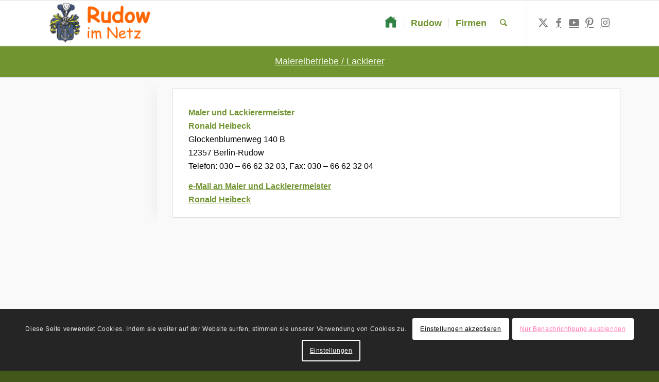

--- FILE ---
content_type: text/html; charset=utf-8
request_url: https://www.google.com/recaptcha/api2/aframe
body_size: 266
content:
<!DOCTYPE HTML><html><head><meta http-equiv="content-type" content="text/html; charset=UTF-8"></head><body><script nonce="WlYbzfhoreloR1zqK5KiJA">/** Anti-fraud and anti-abuse applications only. See google.com/recaptcha */ try{var clients={'sodar':'https://pagead2.googlesyndication.com/pagead/sodar?'};window.addEventListener("message",function(a){try{if(a.source===window.parent){var b=JSON.parse(a.data);var c=clients[b['id']];if(c){var d=document.createElement('img');d.src=c+b['params']+'&rc='+(localStorage.getItem("rc::a")?sessionStorage.getItem("rc::b"):"");window.document.body.appendChild(d);sessionStorage.setItem("rc::e",parseInt(sessionStorage.getItem("rc::e")||0)+1);localStorage.setItem("rc::h",'1769783265534');}}}catch(b){}});window.parent.postMessage("_grecaptcha_ready", "*");}catch(b){}</script></body></html>

--- FILE ---
content_type: text/css
request_url: https://www.rudow.de/wp-content/cache/wpo-minify/1769596820/assets/wpo-minify-footer-e62d0faf.min.css
body_size: -42
content:
body{overflow-y:scroll}.main_color p{color:#000}:link,:visited{text-decoration:underline!Important}#header .mega_menu_title{min-width:150px}.feedzy-rss1 ul li{display:table-row!important}li .rss_item{width:100%}#main .rss_item{;width:100%!important}.rss_image{height:0px!important;width:0px!important}.content .entry-content-wrapper{padding-right:10px!important}